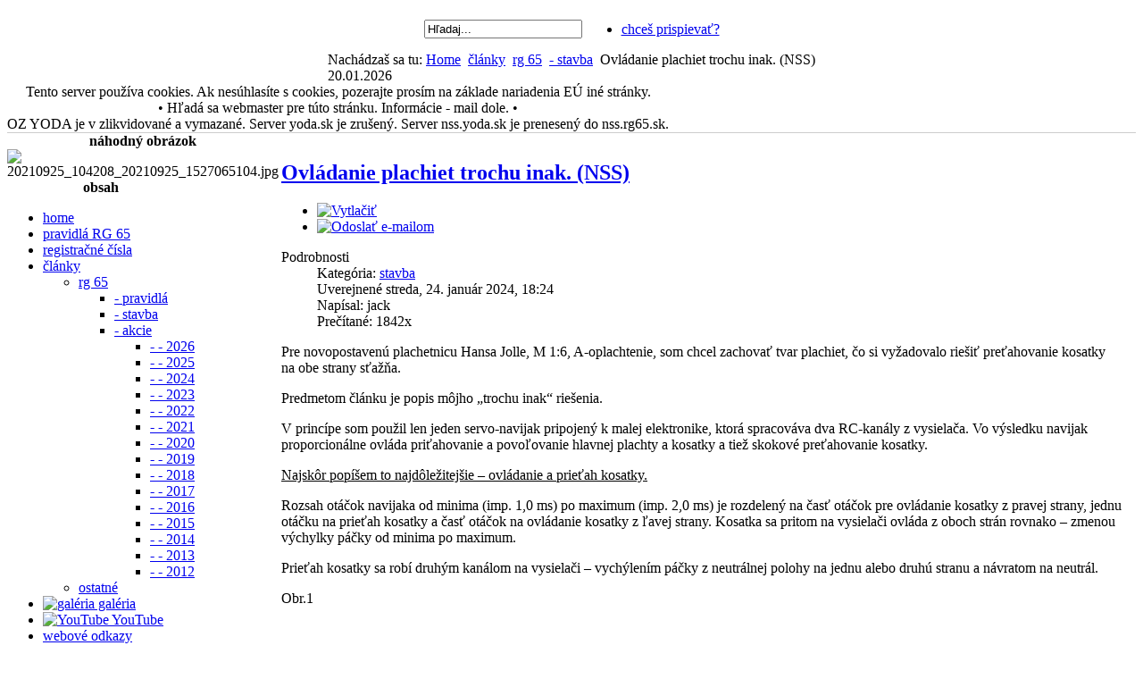

--- FILE ---
content_type: text/html; charset=utf-8
request_url: https://rg65.sk/articles-categories/rg65-articles/building/367-plachty-inak
body_size: 9110
content:
<!DOCTYPE html PUBLIC "-//W3C//DTD XHTML 1.0 Transitional//EN" "http://www.w3.org/TR/xhtml1/DTD/xhtml1-transitional.dtd">
<html xmlns="http://www.w3.org/1999/xhtml" xml:lang="sk-sk" lang="sk-sk" >
<head>
<!--
author: raduga http://mambasana.ru, http://joomlafabric.com
copyright: GNU/GPL
-->
  <base href="https://rg65.sk/articles-categories/rg65-articles/building/367-plachty-inak" />
  <meta http-equiv="content-type" content="text/html; charset=utf-8" />
  <meta name="keywords" content="modely lode plachetnice RG65" />
  <meta name="rights" content="&amp;copyr YODA, občianske združenie" />
  <meta name="author" content="Marian Ritomský" />
  <meta name="description" content="Modely plachetníc kategórie RG65 na Slovensku." />
  <meta name="generator" content="Joomla! - Open Source Content Management  - Version 2.5.7" />
  <title>RG65SK - Ovládanie plachiet trochu inak. (NSS)</title>
  <link href="/templates/bizblue/favicon.ico" rel="shortcut icon" type="image/vnd.microsoft.icon" />
  <link rel="stylesheet" href="/components/com_jcomments/tpl/default/style.css?v=21" type="text/css" />
  <link rel="stylesheet" href="/media/mod_jcomments_latest_commented/css/style.css" type="text/css" />
  <script src="/components/com_jcomments/js/jcomments-v2.3.js?v=8" type="text/javascript"></script>
  <script src="/components/com_jcomments/libraries/joomlatune/ajax.js?v=4" type="text/javascript"></script>
  <script src="/media/system/js/mootools-core.js" type="text/javascript"></script>
  <script src="/media/system/js/core.js" type="text/javascript"></script>
  <script src="/media/system/js/caption.js" type="text/javascript"></script>
  <script type="text/javascript">
window.addEvent('load', function() {
				new JCaption('img.caption');
			});function keepAlive() {	var myAjax = new Request({method: "get", url: "index.php"}).send();} window.addEvent("domready", function(){ keepAlive.periodical(840000); });
  </script>

<link rel="stylesheet" href="/templates/system/css/general.css" type="text/css" />
<link rel="stylesheet" href="/templates/system/css/system.css" type="text/css" />
<link rel="stylesheet" href="/templates/bizblue/css/template.css" type="text/css" />
<link rel="stylesheet" href="/templates/bizblue/css/fluid.css" type="text/css" />
</head>

<body id="body_bg">

  <table class="fw"  border="0" align="center" cellpadding="0" cellspacing="0">
    <tr>
      <td width="169"  align="left"  valign="middle">
		                 
<div >
<form action="index.php" method="post" class="search"><input name="searchword" id="searchbox" maxlength="20" class="inputbox" type="text" size="20" value="Hľadaj..."  onblur="if(this.value=='') this.value='Hľadaj...';" onfocus="if(this.value=='Hľadaj...') this.value='';" /><input type="hidden" name="option" value="com_search" /><input type="hidden" name="task"   value="Hľadaj" /><input type="hidden" name="Itemid" value="0" /></form>
</div>
			
      </td>
      <td>&nbsp;</td>
      <td  class="topnav" valign="bottom">
        <div>


<ul class="menu">
<li class="item-499"><a href="/how-to-register" >chceš prispievať?</a></li></ul>

        </div>
      </td>
         
    </tr>
  </table>
    
  <table class="header" border="0" align="center" cellpadding="0" cellspacing="0">
    <tr>
      <td  align="center" class="logoheader">
      </td>
    </tr>
  </table>
  
  <table class="header" border="0" align="center" cellpadding="0" cellspacing="0" >
    <tr>
      <td class="top1">
        <div id="top1">
          <div class="pw">


<div class="breadcrumbs">
<span class="showHere">Nachádzaš sa tu: </span><a href="/" class="pathway">Home</a> <img src="/media/system/images/arrow.png" alt=""  /> <a href="/articles-categories" class="pathway">články</a> <img src="/media/system/images/arrow.png" alt=""  /> <a href="/articles-categories/rg65-articles" class="pathway">rg 65</a> <img src="/media/system/images/arrow.png" alt=""  /> <a href="/articles-categories/rg65-articles/building" class="pathway">- stavba</a> <img src="/media/system/images/arrow.png" alt=""  /> <span>Ovládanie plachiet trochu inak. (NSS)</span></div>

          </div>
<!--<div class="date">20 | 01 | 2026</div>-->
          <div class="date">20.01.2026</div>
        </div>
      </td>
    </tr>
  </table>
		
<div id="mainconteiner">


        

<div class="clear"></div>
<div id="topmod">
  <table border="0" align="center" cellpadding="0" cellspacing="0" width="100%">
    <tr>


      <td valign="top" width="100%" >
	<table cellpadding="0" cellspacing="0" class="moduletable">
			<tr>
			<td>
				

<div class="custom"  >
	<p style="text-align: center; padding: 0px; margin: 0px;">Tento server používa cookies. Ak nesúhlasíte s cookies, pozerajte prosím na základe nariadenia EÚ iné stránky.</p>
<p style="text-align: center; padding: 0px; margin: 0px;">• Hľadá sa webmaster pre túto stránku. Informácie - mail dole. •</p>
<p style="text-align: center; padding: 0px; margin: 0px;">OZ YODA je v zlikvidované a vymazané. Server yoda.sk je zrušený. Server nss.yoda.sk je prenesený do nss.rg65.sk.</p>
<!--p>Vypol som registráciu nových používateľov, objavil to tu spam bot. Ak sa chcete zaregistrovať, napíšte mi na mail (dole).</p--></div>
			</td>
		</tr>
		</table>
	
      </td> 



    </tr>
  </table> 
</div>

<div class="clear" style="border-bottom:1px solid #cccccc;"></div>
                    


<table class="maincontent" border="0" align="center" cellpadding="0" cellspacing="0">
  <tr>
    <td valign="top" class="lcol">
      <div class="leftrow">
	<table cellpadding="0" cellspacing="0" class="moduletable">
			<tr>
			<th>
				náhodný obrázok			</th>
		</tr>
			<tr>
			<td>
				<div class="random-image">
	<img src="/./images/joomgallery/details/z_akcii_3/2021_68/strkovec_25092021_mr_72//20210925_104208_20210925_1527065104.jpg" alt="20210925_104208_20210925_1527065104.jpg" width="160" height="106" /></div>
			</td>
		</tr>
		</table>
		<table cellpadding="0" cellspacing="0" class="moduletable_menu">
			<tr>
			<th>
				obsah			</th>
		</tr>
			<tr>
			<td>
				
<ul class="menu">
<li class="item-435"><a href="/" >home</a></li><li class="item-494"><a href="/menu-rules" >pravidlá RG 65</a></li><li class="item-495"><a href="/menu-numbers" >registračné čísla</a></li><li class="item-489 active deeper parent"><a href="/articles-categories" >články</a><ul><li class="item-490 active deeper parent"><a href="/articles-categories/rg65-articles" >rg 65</a><ul><li class="item-540"><a href="/articles-categories/rg65-articles/rules-category" >- pravidlá</a></li><li class="item-492 current active"><a href="/articles-categories/rg65-articles/building" >- stavba</a></li><li class="item-491 deeper parent"><a href="/articles-categories/rg65-articles/events" >- akcie</a><ul><li class="item-595"><a href="/articles-categories/rg65-articles/events/events-2026" >- - 2026</a></li><li class="item-594"><a href="/articles-categories/rg65-articles/events/events-2025" >- - 2025</a></li><li class="item-593"><a href="/articles-categories/rg65-articles/events/events-2024" >- - 2024</a></li><li class="item-592"><a href="/articles-categories/rg65-articles/events/events-2023" >- - 2023</a></li><li class="item-591"><a href="/articles-categories/rg65-articles/events/events-2022" >- - 2022</a></li><li class="item-590"><a href="/articles-categories/rg65-articles/events/events-2021" >- - 2021</a></li><li class="item-589"><a href="/articles-categories/rg65-articles/events/events-2020" >- - 2020</a></li><li class="item-588"><a href="/articles-categories/rg65-articles/events/events-2019" >- - 2019</a></li><li class="item-587"><a href="/articles-categories/rg65-articles/events/events-2018" >- - 2018</a></li><li class="item-586"><a href="/articles-categories/rg65-articles/events/events-2017" >- - 2017</a></li><li class="item-585"><a href="/articles-categories/rg65-articles/events/events-2016" >- - 2016</a></li><li class="item-571"><a href="/articles-categories/rg65-articles/events/events-2015" >- - 2015</a></li><li class="item-543"><a href="/articles-categories/rg65-articles/events/events-2014" >- - 2014</a></li><li class="item-516"><a href="/articles-categories/rg65-articles/events/events-2013" >- - 2013</a></li><li class="item-501"><a href="/articles-categories/rg65-articles/events/events-2012" >- - 2012</a></li></ul></li></ul></li><li class="item-493"><a href="/articles-categories/uncategorised" >ostatné</a></li></ul></li><li class="item-484"><a href="/gallery" title="obrázková, obrazová a obrazovková galéria" ><img src="/images/picture.jpg" alt=" galéria" /><span class="image-title"> galéria</span> </a></li><li class="item-557"><a href="http://www.youtube.com/channel/UCVWV4B4MfTJi_5K1RRrzXrA" target="_blank" ><img src="/images/YouTube.png" alt=" YouTube" /><span class="image-title"> YouTube</span> </a></li><li class="item-488"><a href="/web-links" >webové odkazy</a></li><li class="item-539"><a href="/ebay" > inzeráty</a></li></ul>
			</td>
		</tr>
		</table>
	
	<table cellpadding="0" cellspacing="0" class="moduletable">
			<tr>
			<th>
				prihlásenie			</th>
		</tr>
			<tr>
			<td>
				<form action="/articles-categories/rg65-articles/building" method="post" id="login-form" >
		<fieldset class="userdata">
	<p id="form-login-username">
		<label for="modlgn-username">Užívateľské meno</label>
		<input id="modlgn-username" type="text" name="username" class="inputbox"  size="18" />
	</p>
	<p id="form-login-password">
		<label for="modlgn-passwd">Heslo</label>
		<input id="modlgn-passwd" type="password" name="password" class="inputbox" size="18"  />
	</p>
		<p id="form-login-remember">
		<label for="modlgn-remember">Pamätaj si ma</label>
		<input id="modlgn-remember" type="checkbox" name="remember" class="inputbox" value="yes"/>
	</p>
		<input type="submit" name="Submit" class="button" value="Prihlásiť" />
	<input type="hidden" name="option" value="com_users" />
	<input type="hidden" name="task" value="user.login" />
	<input type="hidden" name="return" value="aW5kZXgucGhwP29wdGlvbj1jb21fY29udGVudCZ2aWV3PWFydGljbGUmY2F0aWQ9ODEmaWQ9MzY3Jkl0ZW1pZD00OTI=" />
	<input type="hidden" name="6044d75a96b62ffa2d15d12e7c05d15d" value="1" />	</fieldset>
	<ul>
		<li>
			<a href="/component/users/?view=reset">
			Nepamätáš si heslo?</a>
		</li>
		<li>
			<a href="/component/users/?view=remind">
			Nepamätáš si užívateľské meno?</a>
		</li>
			</ul>
	</form>
			</td>
		</tr>
		</table>
		<table cellpadding="0" cellspacing="0" class="moduletable">
			<tr>
			<th>
				najnovšie komentované články			</th>
		</tr>
			<tr>
			<td>
				<ul class="jcomments-latest-commented">
		<li>
		<a href="/articles-categories/rg65-articles/events/events-2025/382-rg-65-kaskady-sutaz-na-novom-mieste#comments">
							RG-65 Kaskády -  zmena termínu !!!&nbsp;(4)
					</a>
	</li>
		<li>
		<a href="/articles-categories/rg65-articles/events/events-2025/381-pozvanka-na-sutaz-rg-65-cena-hradku#comments">
							Pozvánka na súťaž RG-65 "Cena Hrádku"&nbsp;(2)
					</a>
	</li>
		<li>
		<a href="/articles-categories/rg65-articles/events/events-2025/379-rg-65-vyvrat-2025-pozvanka#comments">
							RG-65 Vývrat 2025  + výsledky&nbsp;(5)
					</a>
	</li>
		<li>
		<a href="/articles-categories/rg65-articles/events/events-2025/377-kalendar-2025#comments">
							Kalendár akcií 2025&nbsp;(2)
					</a>
	</li>
		<li>
		<a href="/articles-categories/uncategorised/376-pozvanka-na-mezinarodni-mistrovstvi-cr-ve-tride-iom-2025#comments">
							Pozvánka na mezinárodní mistrovství ČR ve třídě IOM 2025&nbsp;(1)
					</a>
	</li>
	</ul>
			</td>
		</tr>
		</table>
		<table cellpadding="0" cellspacing="0" class="moduletable">
			<tr>
			<td>
				

<div class="custom"  >
	<div style="font-size: 12px; font-weight: bold; text-align: center; width: 100%; background: url('/templates/bizblue/images/mod_lr.gif') repeat-x top left; color: white; line-height: 32px; vertical-align: center;">krátke správy</div>
<ul>
<li>...</li>
</ul>
<p> </p></div>
			</td>
		</tr>
		</table>
	
      </div>
    </td>
    <td class="bgline" ><img  src="/templates/bizblue/images/px.gif" alt="" width="7" border="0"/></td>
                    
    <td valign="top"  width="100%" > 
      <table width="100%"  border="0" cellspacing="0" cellpadding="0" style="border-top: 5px solid #ffffff;">

<div id="system-message-container">
</div>



         


        <tr align="left" valign="top">
          <td colspan="3" style="border-top: 3px solid #ffffff; padding: 3px;">
            <div class="main">
<div class="item-page">

	<h2>
			<a href="/articles-categories/rg65-articles/building/367-plachty-inak">
		Ovládanie plachiet trochu inak. (NSS)</a>
		</h2>

	<ul class="actions">
						<li class="print-icon">
			<a href="/articles-categories/rg65-articles/building/367-plachty-inak?tmpl=component&amp;print=1&amp;page=" title="Vytlačiť" onclick="window.open(this.href,'win2','status=no,toolbar=no,scrollbars=yes,titlebar=no,menubar=no,resizable=yes,width=640,height=480,directories=no,location=no'); return false;" rel="nofollow"><img src="/media/system/images/printButton.png" alt="Vytlačiť"  /></a>			</li>
		
					<li class="email-icon">
			<a href="/component/mailto/?tmpl=component&amp;template=bizblue&amp;link=111fe19f23c0bfc0f0043b3e716df11079e798bd" title="Odoslať e-mailom" onclick="window.open(this.href,'win2','width=400,height=350,menubar=yes,resizable=yes'); return false;"><img src="/media/system/images/emailButton.png" alt="Odoslať e-mailom"  /></a>			</li>
		
		
	
	</ul>




	<dl class="article-info">
	<dt class="article-info-term">Podrobnosti</dt>
	<dd class="category-name">
				Kategória: <a href="/articles-categories/rg65-articles/building">stavba</a>		</dd>
	<dd class="published">
	Uverejnené streda, 24. január 2024, 18:24	</dd>
	<dd class="createdby">
				Napísal: jack 		</dd>
	<dd class="hits">
	Prečítané: 1842x	</dd>
	</dl>



<p>Pre novopostavenú plachetnicu Hansa Jolle, M 1:6, A-oplachtenie, som chcel zachovať tvar plachiet, čo si vyžadovalo riešiť preťahovanie kosatky na obe strany sťažňa.</p>
<p>Predmetom článku je popis môjho „trochu inak“ riešenia.</p>
 
<p>V princípe som použil len jeden servo-navijak pripojený k malej elektronike, ktorá spracováva dva RC-kanály z vysielača. Vo výsledku navijak proporcionálne ovláda priťahovanie a povoľovanie hlavnej plachty a kosatky a tiež skokové preťahovanie kosatky.</p>
<p><span style="text-decoration: underline;">Najskôr popíšem to najdôležitejšie – ovládanie a prieťah kosatky.</span></p>
<p>Rozsah otáčok navijaka od minima (imp. 1,0 ms) po maximum (imp. 2,0 ms) je rozdelený na časť otáčok pre ovládanie kosatky z pravej strany, jednu otáčku na prieťah kosatky a časť otáčok na ovládanie kosatky z ľavej strany. Kosatka sa pritom na vysielači ovláda z oboch strán rovnako – zmenou výchylky páčky od minima po maximum.</p>
<p>Prieťah kosatky sa robí druhým kanálom na vysielači – vychýlením páčky z neutrálnej polohy na jednu alebo druhú stranu a návratom na neutrál.</p>
<p>Obr.1</p>
<p><img src="/images/clanky_jack/jack01.jpg" border="0" alt="" style="display: block; margin-left: auto; margin-right: auto;" /></p>
<p> </p>
<p>Prevod impulzov z oboch kanálov z vysielača na riadiace impulzy pre navijak zabezpečuje malá elektronika napojená za prijímač.</p>
<p>Dôležitú úlohu hrá v tomto riešení presné nastavenie pozície bubienka navijaka s otvormi pre ovládacie lanká v jeho pevnej a pohyblivej časti.</p>
<p>Uchytenie a pohyb laniek v bubienku popíšem pre lepšie pochopenie najskôr len pre sekciu kosatky, ktorá bude v stave maximálneho povolenia ovládacieho lanka z ľavej strany.</p>
<p> Obr.2</p>
<p><img src="/images/clanky_jack/jack02.jpg" border="0" alt="" style="display: block; margin-left: auto; margin-right: auto;" /></p>
<p> </p>
<p>Zjednodušené zobrazenie:</p>
<p>Obr.3</p>
<p><img src="/images/clanky_jack/jack03.jpg" border="0" alt="" style="display: block; margin-left: auto; margin-right: auto;" /></p>
<p> </p>
<p>Lanko pre ovládanie kosatky z ľavej strany je kratšie o dĺžku jednej otáčky lanka na bubienku, ktorá predstavuje dĺžku prieťahu.</p>
<p>Lanko pre ovládanie z pravej strany je úplne odvinuté, je teda dlhšie o dĺžku prieťahu.</p>
<p>Priťahovaním páčky na vysielači sa bude bubienok otáčať v smere hodinových ručičiek a obe lanká sa budú rovnomerne navíjať na bubienok, pričom aktívne, to ktoré kosatku priťahuje, bude len ľavé lanko, lebo pravé bude stále o prieťah dlhšie a bude teda voľné.</p>
<p>Ak teraz aktivujeme, páčkou druhého kanála na vysielači, prieťah kosatky na pravú stranu, nastane stav, ktorý je zrkadlovým obrazom predchádzajúceho stavu.</p>
<p>Obr.4</p>
<p><img src="/images/clanky_jack/jack04.jpg" border="0" alt="" style="display: block; margin-left: auto; margin-right: auto;" /></p>
<p> </p>
<p>Ľavé lanko sa na bubienku úplne odvinie a pravé sa navinie na jednu otáčku.</p>
<p>Priťahovaním páčky na vysielači sa bude bubienok otáčať proti smeru hodinových ručičiek, obe lanká sa budú rovnomerne navíjať na bubienok, pričom aktívne, to ktoré kosatku priťahuje, bude teraz pravé lanko, lebo ľavé bude o prieťah dlhšie a bude uvoľnené.</p>
<p>Priťahovanie kosatky z ľavej strany vypadá na bubienku takto:</p>
<p>Obr.5</p>
<p><img src="/images/clanky_jack/jack05.jpg" border="0" alt="" style="display: block; margin-left: auto; margin-right: auto;" /></p>
<p> </p>
<p>Priťahovanie kosatky z pravej strany:</p>
<p>Obr.6</p>
<p><img src="/images/clanky_jack/jack06.jpg" border="0" alt="" style="display: block; margin-left: auto; margin-right: auto;" /></p>
<p> </p>
<p>Prieťah kosatky môžeme vykonať pri každom nastavení plachty. Po pretiahnutí bude nastavenie kosatky automaticky rovnaké, aké bolo na opačnej strane.</p>
<p> </p>
<p><span style="text-decoration: underline;">Ovládanie hlavnej plachty</span></p>
<p>Hlavná plachta je ovládaná tým istým navijakom, ale v samostatnej sekcii (drážke), samostatným lankom. Deje sa to až neuveriteľne jednoducho. Pravé a ľavé lanko sú spojené do slučky cez uchytávacie oko na rahne.</p>
<p>Obr.7</p>
<p><img src="/images/clanky_jack/jack07.jpg" border="0" alt="" style="display: block; margin-left: auto; margin-right: auto;" /></p>
<p> </p>
<p>Pri preťahovaní kosatky sa dĺžka slučky hlavnej plachty nemení, lanko slučky sa len presúva cez oko a plachta ostáva na svojej polohe.</p>
<p>Pri priťahovaní sa zasa slučka skracuje vždy rovnako, či je kosatka na tej či onej strane.</p>
<p>Naviac je tu krásny efekt ovládania hlavnej plachty dvoma lankami, ako cez kladku.</p>
<p>Servo-navijak mám už v loďke nainštalovaný, všetko sa hýbe, tak ako som predpokladal, tak už len čakám na teplú jar, prvú plavbu a prvé skúsenosti.</p>
<p>Článok nie je úplným návodom na stavbu ovládania „trochu inak“. Chcel som len ukázať moje riešenie, ktoré dúfam zaujme aj iných pre svoju (zdanlivú) jednoduchosť. Ak bude záujem, môžem opísať aj podrobnosti realizácie v mojej plachetnici.</p>
<p>Epilóg: „Hoci to tak vyzerá, ale nie je to kvantová fyzika ani kozmológia.“</p>
<p>Oto Blaschke, SVK52</p>
				<ul class="pagenav">
					<li class="pagenav-prev">
						<a href="/articles-categories/rg65-articles/building/375-plachty-inak-2" rel="prev">< Predch.</a>
					</li>
					<li class="pagenav-next">
						<a href="/articles-categories/rg65-articles/building/319-nova-stavebnica-rgcky-na-obzore" rel="next">Nasl. ></a>
					</li>
				</ul>
	
<script type="text/javascript">
<!--
var jcomments=new JComments(367, 'com_content','/component/jcomments/');
jcomments.setList('comments-list');
//-->
</script>
<div id="jc">
<div id="comments"><h4>Komentárov <a class="refresh" href="#" title="Obnoviť zoznam komentárov" onclick="jcomments.showPage(367,'com_content',0);return false;">&nbsp;</a></h4>
<div id="comments-list" class="comments-list">
	<div class="even" id="comment-item-2406"><div class="rbox"><div class="rbox_tr"><div class="rbox_tl"><div class="rbox_t">&nbsp;</div></div></div><div class="rbox_m">
<div class="comment-box">
<a class="comment-anchor" href="/articles-categories/rg65-articles/building/367-plachty-inak#comment-2406" id="comment-2406">#9</a>
<span class="comment-author">Jack</span>
<span class="comment-date">2024-08-26 15:03</span>
<div class="comment-body" id="comment-body-2406">Info o postupe realizácie ovládania plachiet TI:<br />Na mojom prototype pretrvávajú problémy so "zauzlovaním" laniek v bubienku. <br />Snažím sa nájsť najjednoduchšie riešenie, ako zabezpečiť odťah laniek, keď ich neťahajú plachty.<br />Zatiaľ som teda na suchu.<br />Ale určite príde aj voda.<br />Oto, SVK52</div>
</div><div class="clear"></div>
</div><div class="rbox_br"><div class="rbox_bl"><div class="rbox_b">&nbsp;</div></div></div></div>
</div>
	<div class="odd" id="comment-item-2405"><div class="rbox"><div class="rbox_tr"><div class="rbox_tl"><div class="rbox_t">&nbsp;</div></div></div><div class="rbox_m">
<div class="comment-box">
<a class="comment-anchor" href="/articles-categories/rg65-articles/building/367-plachty-inak#comment-2405" id="comment-2405">#8</a>
<span class="comment-author">Jack</span>
<span class="comment-date">2024-06-18 11:40</span>
<div class="comment-body" id="comment-body-2405">Ahoj Juraj, "raz sa ukážem" - zatiaľ nemôžem viac sľúbiť. <br />Áno, "na stole" sa ukazuje problém s odvíjaním lanka. Bubienok bol vytlačený na 3D a je to prvý pokus -prototyp. <br />Určite nabudúce chcem mať pre každé lanko samostatnú "drážku".<br />Sám uznáš, že toto riešenie ovládadania plachiet je "iné". Musí sa teda "odladiť".<br />Mám na stole aj riešenie so slučkou, teda nie bubienok. Tam by už s odťahom nemal byť problém.<br />Ale všetko chce čas, ktorý mi momentálne veľmi chýba (babrem sa aj s inými vecami).<br />Tak trochu som očakával, že sa riešenia ujme aj niekto z fóra a veci postúpia rýchlejšie. <br />Určite sa ozvem, keď budem mať praktické výsledky na vode.<br />Oto, SVK52<br />PS: Hansa Jolle nie je RG65-ka.</div>
</div><div class="clear"></div>
</div><div class="rbox_br"><div class="rbox_bl"><div class="rbox_b">&nbsp;</div></div></div></div>
</div>
	<div class="even" id="comment-item-2401"><div class="rbox"><div class="rbox_tr"><div class="rbox_tl"><div class="rbox_t">&nbsp;</div></div></div><div class="rbox_m">
<div class="comment-box">
<a class="comment-anchor" href="/articles-categories/rg65-articles/building/367-plachty-inak#comment-2401" id="comment-2401">#7</a>
<span class="comment-author">Reingraber</span>
<span class="comment-date">2024-05-30 09:25</span>
<div class="comment-body" id="comment-body-2401">Priatelia ahojte, po dlhej dobe som zavital medzi vas a nakukol co sa tu deje kedze RC Portal pada na hubu...<br />Tento clanok mi vrazil do oci a ostal som chvilu pozerat s otvorenymi ustami. V prvom rade mi nabehlo v hlave...fajn riesenie, ale za tym asi 20 otazok. <br />-Aky typ serva je mozne na toto pouzit pri vacsich lodiach s vacsou plochou plachiet aby to utiahlo?<br />-Niesom vyznavacom navijakovych bubnov...ako je zabezpecene hladke rovnomerne namotanie povolenej otaze, aby nebol problem s opatovnym odmotanim?<br />Kolko bubnov by potrebujes pre jednu lod aby si nenamotaval dve otaze do jedneho bubna?<br />-Vojde to vobec pod palubu?<br />....<br />toto su prve...verim, ze na ne aj na tie ostatne existuje odpoved a mozno ich zodpovie aj model Hansa Jolle.<br />Tak mam jedinu otazocku kedy a kde sa snou Oto ukaze?</div>
</div><div class="clear"></div>
</div><div class="rbox_br"><div class="rbox_bl"><div class="rbox_b">&nbsp;</div></div></div></div>
</div>
	<div class="odd" id="comment-item-2384"><div class="rbox"><div class="rbox_tr"><div class="rbox_tl"><div class="rbox_t">&nbsp;</div></div></div><div class="rbox_m">
<div class="comment-box">
<a class="comment-anchor" href="/articles-categories/rg65-articles/building/367-plachty-inak#comment-2384" id="comment-2384">#6</a>
<span class="comment-author">Jack</span>
<span class="comment-date">2024-03-08 21:37</span>
<div class="comment-body" id="comment-body-2384"><strong>dodo</strong> - na Jolle, kde mám OP-TI (ovl. plachiet trochu inak) ešte nemám dokončenú a zaplávanú; plánujem, že tak v lete bude hotovo. Ale systém je tam nainštalovaný na "nasucho" odskúšaný. Určite TU napíšem o skúškach na vode a výsledok.<br />Oto, SVK52</div>
</div><div class="clear"></div>
</div><div class="rbox_br"><div class="rbox_bl"><div class="rbox_b">&nbsp;</div></div></div></div>
</div>
	<div class="even" id="comment-item-2383"><div class="rbox"><div class="rbox_tr"><div class="rbox_tl"><div class="rbox_t">&nbsp;</div></div></div><div class="rbox_m">
<div class="comment-box">
<a class="comment-anchor" href="/articles-categories/rg65-articles/building/367-plachty-inak#comment-2383" id="comment-2383">#5</a>
<span class="comment-author">dodoxbb</span>
<span class="comment-date">2024-02-26 22:42</span>
<div class="comment-body" id="comment-body-2383">Nuž toto ma veľmi zaujalo. Mám rozrobenú loď, na ktorej tiež potrebujem kosatku preťahovať a stále som nevedel, ako na to. Momentálne na nej nič nerobím, dumám nad riešením, ale ak to bude k videniu na Hrabove, rád by som sa na to pozrel...</div>
</div><div class="clear"></div>
</div><div class="rbox_br"><div class="rbox_bl"><div class="rbox_b">&nbsp;</div></div></div></div>
</div>
	<div class="odd" id="comment-item-2380"><div class="rbox"><div class="rbox_tr"><div class="rbox_tl"><div class="rbox_t">&nbsp;</div></div></div><div class="rbox_m">
<div class="comment-box">
<a class="comment-anchor" href="/articles-categories/rg65-articles/building/367-plachty-inak#comment-2380" id="comment-2380">#4</a>
<span class="comment-author">Jack</span>
<span class="comment-date">2024-02-05 09:57</span>
<div class="comment-body" id="comment-body-2380">Do mňa sa už "chrobák" asi nepustí.<br />Možno do niekoho mladšieho, koho to zaujme.<br />Ale skúsim myšlienku "jedného serva na všetko"<br />aplikovať aj na spôsob lanových dráh, ako sa <br />používajú vo veľkých NSS.<br />Oto, SVK52</div>
</div><div class="clear"></div>
</div><div class="rbox_br"><div class="rbox_bl"><div class="rbox_b">&nbsp;</div></div></div></div>
</div>
	<div class="even" id="comment-item-2379"><div class="rbox"><div class="rbox_tr"><div class="rbox_tl"><div class="rbox_t">&nbsp;</div></div></div><div class="rbox_m">
<div class="comment-box">
<a class="comment-anchor" href="/articles-categories/rg65-articles/building/367-plachty-inak#comment-2379" id="comment-2379">#3</a>
<span class="comment-author">PeterP</span>
<span class="comment-date">2024-02-05 08:46</span>
<div class="comment-body" id="comment-body-2379">Podľa medzinárodných pravidiel dve: na kormidlo a na plachty. Tuším, že ti vŕta v hlave nejaký chrobák  <img src="https://rg65.sk/components/com_jcomments/images/smiles/smile.gif" border="0" alt=":-)" /> </div>
</div><div class="clear"></div>
</div><div class="rbox_br"><div class="rbox_bl"><div class="rbox_b">&nbsp;</div></div></div></div>
</div>
	<div class="odd" id="comment-item-2378"><div class="rbox"><div class="rbox_tr"><div class="rbox_tl"><div class="rbox_t">&nbsp;</div></div></div><div class="rbox_m">
<div class="comment-box">
<a class="comment-anchor" href="/articles-categories/rg65-articles/building/367-plachty-inak#comment-2378" id="comment-2378">#2</a>
<span class="comment-author">Jack</span>
<span class="comment-date">2024-02-03 20:12</span>
<div class="comment-body" id="comment-body-2378">Ja som to tušil .....<br />Skrátená rekapitulácia k článku:<br />1) Jednou pákou na vysielači ovládaš kosatku aj hlavnú plachtu. Obe súčasne.<br />2) Druhou pákou na vysielači preťahuješ kosatku na jednu alebo druhú stranu.<br />3) Malá elektronika spracuje oba signály z vysielača a vygeneruje riadiaci signál pre servo-navijak. Servo-navijak tak robí kompletný managment oboch plachiet - ovládanie aj prieťah kosatky. <br />Na riadenie celej lode tak stačia len dve servá: 1x kormidlo, 1x plachty+prieťah kosatky.<br />Oto, SVK52 <br />PS: Koľko serv môže mať RG65?</div>
</div><div class="clear"></div>
</div><div class="rbox_br"><div class="rbox_bl"><div class="rbox_b">&nbsp;</div></div></div></div>
</div>
	<div class="even" id="comment-item-2377"><div class="rbox"><div class="rbox_tr"><div class="rbox_tl"><div class="rbox_t">&nbsp;</div></div></div><div class="rbox_m">
<div class="comment-box">
<a class="comment-anchor" href="/articles-categories/rg65-articles/building/367-plachty-inak#comment-2377" id="comment-2377">#1</a>
<span class="comment-author">pberki</span>
<span class="comment-date">2024-02-02 08:12</span>
<div class="comment-body" id="comment-body-2377">Ahoj Oto, <br />vďaka za super článok. Priznám sa bez mučenia, že som nepochopil, ale dúfam, že ovládanie uvidíme naživo v Hrabove posledný májový víkend (viď kalendár akcií).<br />Ovládaš jednou pákou na vysielači kosatku, druhou hlavnú plachtu a elektronika na výstupe z prijímača vytvára signál pre jeden naviják ?</div>
</div><div class="clear"></div>
</div><div class="rbox_br"><div class="rbox_bl"><div class="rbox_b">&nbsp;</div></div></div></div>
</div>
</div>
<div id="comments-list-footer"><a class="refresh" href="#" title="Obnoviť zoznam komentárov" onclick="jcomments.showPage(367,'com_content',0);return false;">Obnoviť zoznam komentárov</a></div>
</div>
<a id="addcomments" href="#addcomments"></a>
<p class="message">You have no rights to post comments</p>
<div id="comments-footer" align="center"><a href="http://www.joomlatune.com" title="JComments" target="_blank">JComments</a></div>
<script type="text/javascript">
<!--
jcomments.setAntiCache(1,0,0);
//-->
</script> 
</div></div>

            </div>
          </td>
        </tr>

 

      </table>
    </td>
                     
    <td class="bgnoright" ><img  src="/templates/bizblue/images/px.gif" alt="" width="4" border="0"/></td>
 
  </tr>
</table> 




         
  </div>
    <table class="foot" align="center" border="0" cellspacing="0" cellpadding="0" width="100%">
      <tr>
        <td  width="100%"  align="center" class="footer" >

<p>
All Rights Reserved &#169; 2026 <br />
Joomla! 2.5 | template designed by <a href='http://mambasana.ru/'>mambasana.ru</a>
</p>                                             
        </td>
      </tr>
    </table> 
   
  
</body>
</html>